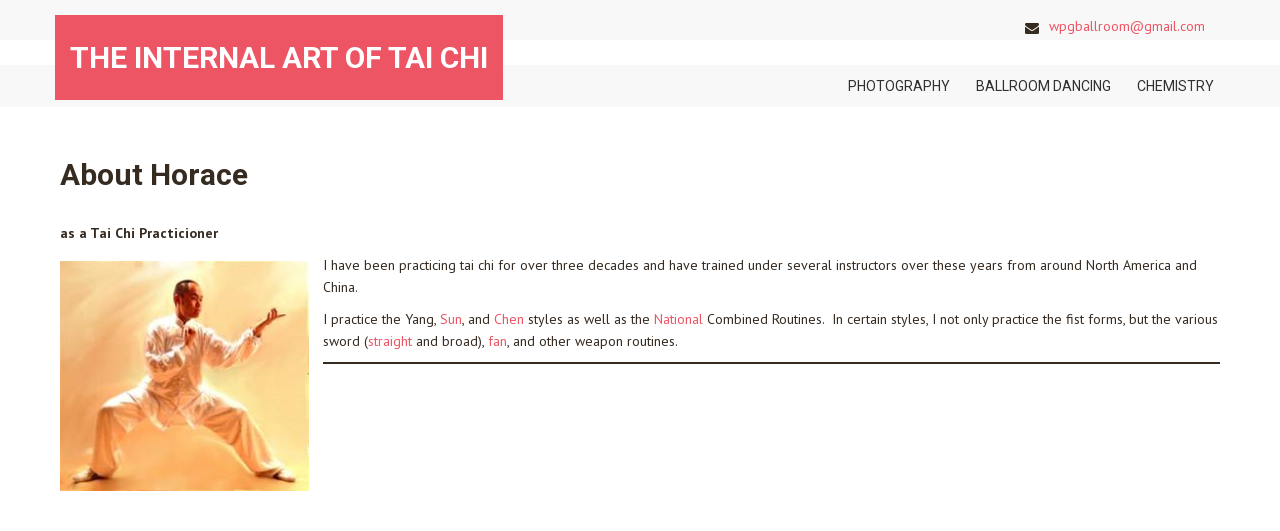

--- FILE ---
content_type: text/html; charset=UTF-8
request_url: https://horaceluong.com/tc/index.php/about-horace/
body_size: 7126
content:
 <!DOCTYPE html>
<html lang="en-US">
<head>
<meta charset="UTF-8">
<meta name="viewport" content="width=device-width">
<link rel="profile" href="http://gmpg.org/xfn/11">
<title>About Horace &#8211; The Internal Art of Tai Chi</title>
<meta name='robots' content='max-image-preview:large' />
	<style>img:is([sizes="auto" i], [sizes^="auto," i]) { contain-intrinsic-size: 3000px 1500px }</style>
	<link rel='dns-prefetch' href='//fonts.googleapis.com' />
<link rel="alternate" type="application/rss+xml" title="The Internal Art of Tai Chi &raquo; Feed" href="https://horaceluong.com/tc/index.php/feed/" />
<link rel="alternate" type="application/rss+xml" title="The Internal Art of Tai Chi &raquo; Comments Feed" href="https://horaceluong.com/tc/index.php/comments/feed/" />
<script type="text/javascript">
/* <![CDATA[ */
window._wpemojiSettings = {"baseUrl":"https:\/\/s.w.org\/images\/core\/emoji\/15.0.3\/72x72\/","ext":".png","svgUrl":"https:\/\/s.w.org\/images\/core\/emoji\/15.0.3\/svg\/","svgExt":".svg","source":{"concatemoji":"https:\/\/horaceluong.com\/tc\/wp-includes\/js\/wp-emoji-release.min.js?ver=6.7.4"}};
/*! This file is auto-generated */
!function(i,n){var o,s,e;function c(e){try{var t={supportTests:e,timestamp:(new Date).valueOf()};sessionStorage.setItem(o,JSON.stringify(t))}catch(e){}}function p(e,t,n){e.clearRect(0,0,e.canvas.width,e.canvas.height),e.fillText(t,0,0);var t=new Uint32Array(e.getImageData(0,0,e.canvas.width,e.canvas.height).data),r=(e.clearRect(0,0,e.canvas.width,e.canvas.height),e.fillText(n,0,0),new Uint32Array(e.getImageData(0,0,e.canvas.width,e.canvas.height).data));return t.every(function(e,t){return e===r[t]})}function u(e,t,n){switch(t){case"flag":return n(e,"\ud83c\udff3\ufe0f\u200d\u26a7\ufe0f","\ud83c\udff3\ufe0f\u200b\u26a7\ufe0f")?!1:!n(e,"\ud83c\uddfa\ud83c\uddf3","\ud83c\uddfa\u200b\ud83c\uddf3")&&!n(e,"\ud83c\udff4\udb40\udc67\udb40\udc62\udb40\udc65\udb40\udc6e\udb40\udc67\udb40\udc7f","\ud83c\udff4\u200b\udb40\udc67\u200b\udb40\udc62\u200b\udb40\udc65\u200b\udb40\udc6e\u200b\udb40\udc67\u200b\udb40\udc7f");case"emoji":return!n(e,"\ud83d\udc26\u200d\u2b1b","\ud83d\udc26\u200b\u2b1b")}return!1}function f(e,t,n){var r="undefined"!=typeof WorkerGlobalScope&&self instanceof WorkerGlobalScope?new OffscreenCanvas(300,150):i.createElement("canvas"),a=r.getContext("2d",{willReadFrequently:!0}),o=(a.textBaseline="top",a.font="600 32px Arial",{});return e.forEach(function(e){o[e]=t(a,e,n)}),o}function t(e){var t=i.createElement("script");t.src=e,t.defer=!0,i.head.appendChild(t)}"undefined"!=typeof Promise&&(o="wpEmojiSettingsSupports",s=["flag","emoji"],n.supports={everything:!0,everythingExceptFlag:!0},e=new Promise(function(e){i.addEventListener("DOMContentLoaded",e,{once:!0})}),new Promise(function(t){var n=function(){try{var e=JSON.parse(sessionStorage.getItem(o));if("object"==typeof e&&"number"==typeof e.timestamp&&(new Date).valueOf()<e.timestamp+604800&&"object"==typeof e.supportTests)return e.supportTests}catch(e){}return null}();if(!n){if("undefined"!=typeof Worker&&"undefined"!=typeof OffscreenCanvas&&"undefined"!=typeof URL&&URL.createObjectURL&&"undefined"!=typeof Blob)try{var e="postMessage("+f.toString()+"("+[JSON.stringify(s),u.toString(),p.toString()].join(",")+"));",r=new Blob([e],{type:"text/javascript"}),a=new Worker(URL.createObjectURL(r),{name:"wpTestEmojiSupports"});return void(a.onmessage=function(e){c(n=e.data),a.terminate(),t(n)})}catch(e){}c(n=f(s,u,p))}t(n)}).then(function(e){for(var t in e)n.supports[t]=e[t],n.supports.everything=n.supports.everything&&n.supports[t],"flag"!==t&&(n.supports.everythingExceptFlag=n.supports.everythingExceptFlag&&n.supports[t]);n.supports.everythingExceptFlag=n.supports.everythingExceptFlag&&!n.supports.flag,n.DOMReady=!1,n.readyCallback=function(){n.DOMReady=!0}}).then(function(){return e}).then(function(){var e;n.supports.everything||(n.readyCallback(),(e=n.source||{}).concatemoji?t(e.concatemoji):e.wpemoji&&e.twemoji&&(t(e.twemoji),t(e.wpemoji)))}))}((window,document),window._wpemojiSettings);
/* ]]> */
</script>
<style id='wp-emoji-styles-inline-css' type='text/css'>

	img.wp-smiley, img.emoji {
		display: inline !important;
		border: none !important;
		box-shadow: none !important;
		height: 1em !important;
		width: 1em !important;
		margin: 0 0.07em !important;
		vertical-align: -0.1em !important;
		background: none !important;
		padding: 0 !important;
	}
</style>
<link rel='stylesheet' id='wp-block-library-css' href='https://horaceluong.com/tc/wp-includes/css/dist/block-library/style.min.css?ver=6.7.4' type='text/css' media='all' />
<style id='classic-theme-styles-inline-css' type='text/css'>
/*! This file is auto-generated */
.wp-block-button__link{color:#fff;background-color:#32373c;border-radius:9999px;box-shadow:none;text-decoration:none;padding:calc(.667em + 2px) calc(1.333em + 2px);font-size:1.125em}.wp-block-file__button{background:#32373c;color:#fff;text-decoration:none}
</style>
<style id='global-styles-inline-css' type='text/css'>
:root{--wp--preset--aspect-ratio--square: 1;--wp--preset--aspect-ratio--4-3: 4/3;--wp--preset--aspect-ratio--3-4: 3/4;--wp--preset--aspect-ratio--3-2: 3/2;--wp--preset--aspect-ratio--2-3: 2/3;--wp--preset--aspect-ratio--16-9: 16/9;--wp--preset--aspect-ratio--9-16: 9/16;--wp--preset--color--black: #000000;--wp--preset--color--cyan-bluish-gray: #abb8c3;--wp--preset--color--white: #ffffff;--wp--preset--color--pale-pink: #f78da7;--wp--preset--color--vivid-red: #cf2e2e;--wp--preset--color--luminous-vivid-orange: #ff6900;--wp--preset--color--luminous-vivid-amber: #fcb900;--wp--preset--color--light-green-cyan: #7bdcb5;--wp--preset--color--vivid-green-cyan: #00d084;--wp--preset--color--pale-cyan-blue: #8ed1fc;--wp--preset--color--vivid-cyan-blue: #0693e3;--wp--preset--color--vivid-purple: #9b51e0;--wp--preset--gradient--vivid-cyan-blue-to-vivid-purple: linear-gradient(135deg,rgba(6,147,227,1) 0%,rgb(155,81,224) 100%);--wp--preset--gradient--light-green-cyan-to-vivid-green-cyan: linear-gradient(135deg,rgb(122,220,180) 0%,rgb(0,208,130) 100%);--wp--preset--gradient--luminous-vivid-amber-to-luminous-vivid-orange: linear-gradient(135deg,rgba(252,185,0,1) 0%,rgba(255,105,0,1) 100%);--wp--preset--gradient--luminous-vivid-orange-to-vivid-red: linear-gradient(135deg,rgba(255,105,0,1) 0%,rgb(207,46,46) 100%);--wp--preset--gradient--very-light-gray-to-cyan-bluish-gray: linear-gradient(135deg,rgb(238,238,238) 0%,rgb(169,184,195) 100%);--wp--preset--gradient--cool-to-warm-spectrum: linear-gradient(135deg,rgb(74,234,220) 0%,rgb(151,120,209) 20%,rgb(207,42,186) 40%,rgb(238,44,130) 60%,rgb(251,105,98) 80%,rgb(254,248,76) 100%);--wp--preset--gradient--blush-light-purple: linear-gradient(135deg,rgb(255,206,236) 0%,rgb(152,150,240) 100%);--wp--preset--gradient--blush-bordeaux: linear-gradient(135deg,rgb(254,205,165) 0%,rgb(254,45,45) 50%,rgb(107,0,62) 100%);--wp--preset--gradient--luminous-dusk: linear-gradient(135deg,rgb(255,203,112) 0%,rgb(199,81,192) 50%,rgb(65,88,208) 100%);--wp--preset--gradient--pale-ocean: linear-gradient(135deg,rgb(255,245,203) 0%,rgb(182,227,212) 50%,rgb(51,167,181) 100%);--wp--preset--gradient--electric-grass: linear-gradient(135deg,rgb(202,248,128) 0%,rgb(113,206,126) 100%);--wp--preset--gradient--midnight: linear-gradient(135deg,rgb(2,3,129) 0%,rgb(40,116,252) 100%);--wp--preset--font-size--small: 13px;--wp--preset--font-size--medium: 20px;--wp--preset--font-size--large: 36px;--wp--preset--font-size--x-large: 42px;--wp--preset--spacing--20: 0.44rem;--wp--preset--spacing--30: 0.67rem;--wp--preset--spacing--40: 1rem;--wp--preset--spacing--50: 1.5rem;--wp--preset--spacing--60: 2.25rem;--wp--preset--spacing--70: 3.38rem;--wp--preset--spacing--80: 5.06rem;--wp--preset--shadow--natural: 6px 6px 9px rgba(0, 0, 0, 0.2);--wp--preset--shadow--deep: 12px 12px 50px rgba(0, 0, 0, 0.4);--wp--preset--shadow--sharp: 6px 6px 0px rgba(0, 0, 0, 0.2);--wp--preset--shadow--outlined: 6px 6px 0px -3px rgba(255, 255, 255, 1), 6px 6px rgba(0, 0, 0, 1);--wp--preset--shadow--crisp: 6px 6px 0px rgba(0, 0, 0, 1);}:where(.is-layout-flex){gap: 0.5em;}:where(.is-layout-grid){gap: 0.5em;}body .is-layout-flex{display: flex;}.is-layout-flex{flex-wrap: wrap;align-items: center;}.is-layout-flex > :is(*, div){margin: 0;}body .is-layout-grid{display: grid;}.is-layout-grid > :is(*, div){margin: 0;}:where(.wp-block-columns.is-layout-flex){gap: 2em;}:where(.wp-block-columns.is-layout-grid){gap: 2em;}:where(.wp-block-post-template.is-layout-flex){gap: 1.25em;}:where(.wp-block-post-template.is-layout-grid){gap: 1.25em;}.has-black-color{color: var(--wp--preset--color--black) !important;}.has-cyan-bluish-gray-color{color: var(--wp--preset--color--cyan-bluish-gray) !important;}.has-white-color{color: var(--wp--preset--color--white) !important;}.has-pale-pink-color{color: var(--wp--preset--color--pale-pink) !important;}.has-vivid-red-color{color: var(--wp--preset--color--vivid-red) !important;}.has-luminous-vivid-orange-color{color: var(--wp--preset--color--luminous-vivid-orange) !important;}.has-luminous-vivid-amber-color{color: var(--wp--preset--color--luminous-vivid-amber) !important;}.has-light-green-cyan-color{color: var(--wp--preset--color--light-green-cyan) !important;}.has-vivid-green-cyan-color{color: var(--wp--preset--color--vivid-green-cyan) !important;}.has-pale-cyan-blue-color{color: var(--wp--preset--color--pale-cyan-blue) !important;}.has-vivid-cyan-blue-color{color: var(--wp--preset--color--vivid-cyan-blue) !important;}.has-vivid-purple-color{color: var(--wp--preset--color--vivid-purple) !important;}.has-black-background-color{background-color: var(--wp--preset--color--black) !important;}.has-cyan-bluish-gray-background-color{background-color: var(--wp--preset--color--cyan-bluish-gray) !important;}.has-white-background-color{background-color: var(--wp--preset--color--white) !important;}.has-pale-pink-background-color{background-color: var(--wp--preset--color--pale-pink) !important;}.has-vivid-red-background-color{background-color: var(--wp--preset--color--vivid-red) !important;}.has-luminous-vivid-orange-background-color{background-color: var(--wp--preset--color--luminous-vivid-orange) !important;}.has-luminous-vivid-amber-background-color{background-color: var(--wp--preset--color--luminous-vivid-amber) !important;}.has-light-green-cyan-background-color{background-color: var(--wp--preset--color--light-green-cyan) !important;}.has-vivid-green-cyan-background-color{background-color: var(--wp--preset--color--vivid-green-cyan) !important;}.has-pale-cyan-blue-background-color{background-color: var(--wp--preset--color--pale-cyan-blue) !important;}.has-vivid-cyan-blue-background-color{background-color: var(--wp--preset--color--vivid-cyan-blue) !important;}.has-vivid-purple-background-color{background-color: var(--wp--preset--color--vivid-purple) !important;}.has-black-border-color{border-color: var(--wp--preset--color--black) !important;}.has-cyan-bluish-gray-border-color{border-color: var(--wp--preset--color--cyan-bluish-gray) !important;}.has-white-border-color{border-color: var(--wp--preset--color--white) !important;}.has-pale-pink-border-color{border-color: var(--wp--preset--color--pale-pink) !important;}.has-vivid-red-border-color{border-color: var(--wp--preset--color--vivid-red) !important;}.has-luminous-vivid-orange-border-color{border-color: var(--wp--preset--color--luminous-vivid-orange) !important;}.has-luminous-vivid-amber-border-color{border-color: var(--wp--preset--color--luminous-vivid-amber) !important;}.has-light-green-cyan-border-color{border-color: var(--wp--preset--color--light-green-cyan) !important;}.has-vivid-green-cyan-border-color{border-color: var(--wp--preset--color--vivid-green-cyan) !important;}.has-pale-cyan-blue-border-color{border-color: var(--wp--preset--color--pale-cyan-blue) !important;}.has-vivid-cyan-blue-border-color{border-color: var(--wp--preset--color--vivid-cyan-blue) !important;}.has-vivid-purple-border-color{border-color: var(--wp--preset--color--vivid-purple) !important;}.has-vivid-cyan-blue-to-vivid-purple-gradient-background{background: var(--wp--preset--gradient--vivid-cyan-blue-to-vivid-purple) !important;}.has-light-green-cyan-to-vivid-green-cyan-gradient-background{background: var(--wp--preset--gradient--light-green-cyan-to-vivid-green-cyan) !important;}.has-luminous-vivid-amber-to-luminous-vivid-orange-gradient-background{background: var(--wp--preset--gradient--luminous-vivid-amber-to-luminous-vivid-orange) !important;}.has-luminous-vivid-orange-to-vivid-red-gradient-background{background: var(--wp--preset--gradient--luminous-vivid-orange-to-vivid-red) !important;}.has-very-light-gray-to-cyan-bluish-gray-gradient-background{background: var(--wp--preset--gradient--very-light-gray-to-cyan-bluish-gray) !important;}.has-cool-to-warm-spectrum-gradient-background{background: var(--wp--preset--gradient--cool-to-warm-spectrum) !important;}.has-blush-light-purple-gradient-background{background: var(--wp--preset--gradient--blush-light-purple) !important;}.has-blush-bordeaux-gradient-background{background: var(--wp--preset--gradient--blush-bordeaux) !important;}.has-luminous-dusk-gradient-background{background: var(--wp--preset--gradient--luminous-dusk) !important;}.has-pale-ocean-gradient-background{background: var(--wp--preset--gradient--pale-ocean) !important;}.has-electric-grass-gradient-background{background: var(--wp--preset--gradient--electric-grass) !important;}.has-midnight-gradient-background{background: var(--wp--preset--gradient--midnight) !important;}.has-small-font-size{font-size: var(--wp--preset--font-size--small) !important;}.has-medium-font-size{font-size: var(--wp--preset--font-size--medium) !important;}.has-large-font-size{font-size: var(--wp--preset--font-size--large) !important;}.has-x-large-font-size{font-size: var(--wp--preset--font-size--x-large) !important;}
:where(.wp-block-post-template.is-layout-flex){gap: 1.25em;}:where(.wp-block-post-template.is-layout-grid){gap: 1.25em;}
:where(.wp-block-columns.is-layout-flex){gap: 2em;}:where(.wp-block-columns.is-layout-grid){gap: 2em;}
:root :where(.wp-block-pullquote){font-size: 1.5em;line-height: 1.6;}
</style>
<link rel='stylesheet' id='intensity-lite-font-css' href='https://fonts.googleapis.com/css?family=PT+Sans%3A400%2C600%2C700%7CRoboto%3A400%2C600%2C700&#038;ver=6.7.4' type='text/css' media='all' />
<link rel='stylesheet' id='intensity-lite-basic-style-css' href='https://horaceluong.com/tc/wp-content/themes/intensity-lite/style.css?ver=6.7.4' type='text/css' media='all' />
<link rel='stylesheet' id='intensity-lite-responsive-style-css' href='https://horaceluong.com/tc/wp-content/themes/intensity-lite/css/theme-responsive.css?ver=6.7.4' type='text/css' media='all' />
<link rel='stylesheet' id='nivo-style-css' href='https://horaceluong.com/tc/wp-content/themes/intensity-lite/css/nivo-slider.css?ver=6.7.4' type='text/css' media='all' />
<link rel='stylesheet' id='font-awesome-style-css' href='https://horaceluong.com/tc/wp-content/themes/intensity-lite/css/font-awesome.css?ver=6.7.4' type='text/css' media='all' />
<style id='akismet-widget-style-inline-css' type='text/css'>

			.a-stats {
				--akismet-color-mid-green: #357b49;
				--akismet-color-white: #fff;
				--akismet-color-light-grey: #f6f7f7;

				max-width: 350px;
				width: auto;
			}

			.a-stats * {
				all: unset;
				box-sizing: border-box;
			}

			.a-stats strong {
				font-weight: 600;
			}

			.a-stats a.a-stats__link,
			.a-stats a.a-stats__link:visited,
			.a-stats a.a-stats__link:active {
				background: var(--akismet-color-mid-green);
				border: none;
				box-shadow: none;
				border-radius: 8px;
				color: var(--akismet-color-white);
				cursor: pointer;
				display: block;
				font-family: -apple-system, BlinkMacSystemFont, 'Segoe UI', 'Roboto', 'Oxygen-Sans', 'Ubuntu', 'Cantarell', 'Helvetica Neue', sans-serif;
				font-weight: 500;
				padding: 12px;
				text-align: center;
				text-decoration: none;
				transition: all 0.2s ease;
			}

			/* Extra specificity to deal with TwentyTwentyOne focus style */
			.widget .a-stats a.a-stats__link:focus {
				background: var(--akismet-color-mid-green);
				color: var(--akismet-color-white);
				text-decoration: none;
			}

			.a-stats a.a-stats__link:hover {
				filter: brightness(110%);
				box-shadow: 0 4px 12px rgba(0, 0, 0, 0.06), 0 0 2px rgba(0, 0, 0, 0.16);
			}

			.a-stats .count {
				color: var(--akismet-color-white);
				display: block;
				font-size: 1.5em;
				line-height: 1.4;
				padding: 0 13px;
				white-space: nowrap;
			}
		
</style>
<script type="text/javascript" src="https://horaceluong.com/tc/wp-includes/js/jquery/jquery.min.js?ver=3.7.1" id="jquery-core-js"></script>
<script type="text/javascript" src="https://horaceluong.com/tc/wp-includes/js/jquery/jquery-migrate.min.js?ver=3.4.1" id="jquery-migrate-js"></script>
<script type="text/javascript" src="https://horaceluong.com/tc/wp-content/themes/intensity-lite/js/jquery.nivo.slider.js?ver=6.7.4" id="jquery-nivo-slider-js-js"></script>
<script type="text/javascript" src="https://horaceluong.com/tc/wp-content/themes/intensity-lite/js/custom.js?ver=6.7.4" id="intensity-lite-customscripts-js"></script>
<link rel="https://api.w.org/" href="https://horaceluong.com/tc/index.php/wp-json/" /><link rel="alternate" title="JSON" type="application/json" href="https://horaceluong.com/tc/index.php/wp-json/wp/v2/pages/14" /><link rel="EditURI" type="application/rsd+xml" title="RSD" href="https://horaceluong.com/tc/xmlrpc.php?rsd" />
<meta name="generator" content="WordPress 6.7.4" />
<link rel="canonical" href="https://horaceluong.com/tc/index.php/about-horace/" />
<link rel='shortlink' href='https://horaceluong.com/tc/?p=14' />
<link rel="alternate" title="oEmbed (JSON)" type="application/json+oembed" href="https://horaceluong.com/tc/index.php/wp-json/oembed/1.0/embed?url=https%3A%2F%2Fhoraceluong.com%2Ftc%2Findex.php%2Fabout-horace%2F" />
<link rel="alternate" title="oEmbed (XML)" type="text/xml+oembed" href="https://horaceluong.com/tc/index.php/wp-json/oembed/1.0/embed?url=https%3A%2F%2Fhoraceluong.com%2Ftc%2Findex.php%2Fabout-horace%2F&#038;format=xml" />
        <style>
				a, 
				.tm_client strong,
				.postmeta a:hover,
				#sidebar ul li a:hover,
				.blog-post h3.entry-title{
					color:#ed5564;
				}
				a.blog-more:hover,
				.nav-links .current, 
				.nav-links a:hover,
				#commentform input#submit,
				input.search-submit,
				.nivo-controlNav a.active,
				.blog-date .date,
				.section-box .sec-left a,
				#slider .top-bar .slide-button,
				#header .logo,
				.main-nav ul li:hover ul{
					background-color:#ed5564;
				}
				.header{
					background-color:#ffffff;
				}
		</style>
		<style type="text/css">
			.header{
			background-image: url(https://horaceluong.com/tc/wp-content/uploads/2019/07/cropped-silang.jpg);
			background-position: center top;
		}
		.logo h1 a { color:#ffffff;}
		
	</style>
	</head>

<body class="page-template page-template-full-width page-template-full-width-php page page-id-14">
<a class="skip-link screen-reader-text" href="#sitemain">
	Skip to content</a>

<div id="topbar">
			<div class="top-inner">				
				<div class="top-right">
                	                    						<p><i class="fa fa-envelope"></i><a href="mailto:wpgballroom@gmail.com">wpgballroom@gmail.com</a></p>
                    				</div><!-- top-right -->
				<div class="clear"></div> 
			</div><!--top-inner-->			
		</div><!-- topbar -->
        
<div id="header">
            <div class="header-inner">	
				<div class="logo">
											<h1><a href="https://horaceluong.com/tc/" rel="home">The Internal Art of Tai Chi</a></h1>

											<p>
</p>
									</div>
                  
				<div class="toggle">
						<a class="toggleMenu" href="#">Menu</a>
				</div> 						
				<div class="main-nav">
						<div class="menu-main-menu-container"><ul id="menu-main-menu" class="menu"><li id="menu-item-89" class="menu-item menu-item-type-custom menu-item-object-custom menu-item-89"><a href="http://www.horaceluong.com/photo">Photography</a></li>
<li id="menu-item-87" class="menu-item menu-item-type-custom menu-item-object-custom menu-item-87"><a href="https://horaceluong.com/wp/">Ballroom Dancing</a></li>
<li id="menu-item-88" class="menu-item menu-item-type-custom menu-item-object-custom menu-item-88"><a href="http://home.cc.umanitoba.ca/~luong/">Chemistry</a></li>
</ul></div>							
				</div>						
				<div class="clear"></div>				
            </div><!-- header-inner -->               
		</div><!-- header -->  <div class="main-container">
<div class="content-area">
    <div class="middle-align">
        <div class="site-main" id="sitefull">
							
<article id="post-14" class="post-14 page type-page status-publish hentry">
	<header class="entry-header">
		<h1 class="entry-title">About Horace</h1>
	</header><!-- .entry-header -->

	<div class="entry-content">
		
<p><strong>as</strong><strong> a Tai Chi Practicioner</strong></p>



<div class="wp-block-image"><figure class="alignleft is-resized"><img fetchpriority="high" decoding="async" src="http://horaceluong.com/tc/wp-content/uploads/2019/07/image0071.jpg" alt="" class="wp-image-54" width="249" height="230" srcset="https://horaceluong.com/tc/wp-content/uploads/2019/07/image0071.jpg 253w, https://horaceluong.com/tc/wp-content/uploads/2019/07/image0071-1x1.jpg 1w" sizes="(max-width: 249px) 100vw, 249px" /></figure></div>



<p>I have been practicing tai chi for over three decades and have trained under several instructors over these years from around North America and China.&nbsp; </p>



<p>I practice the Yang, <a href="http://www.youtube.com/watch?v=nQFnGN9NoX4">Sun</a>, and <a href="http://www.youtube.com/watch?v=JwLHvnkQyEI&amp;list=UU0BHUWnylvlWnkGNQHJKxYA&amp;index=1&amp;feature=plcp">Chen</a>
styles as well as the <a href="http://www.youtube.com/watch?v=uic86Di5edw&amp;feature=BFa">National</a>
Combined Routines.&nbsp; In certain styles, I
not only practice the fist forms, but the various sword
(<a href="http://www.youtube.com/watch?v=zbUgxqCLHSY">straight</a> and broad), <a href="http://www.youtube.com/watch?v=0NRW1TU6iFs&amp;feature=mfu_in_order&amp;list=UL">fan</a>,
and other weapon routines. </p>



<hr class="wp-block-separator"/>



<figure class="wp-block-embed-youtube aligncenter wp-block-embed is-type-video is-provider-youtube wp-embed-aspect-4-3 wp-has-aspect-ratio"><div class="wp-block-embed__wrapper">
<iframe title="24 forms - back" width="500" height="375" src="https://www.youtube.com/embed/-QrFCl-63Zk?feature=oembed" frameborder="0" allow="accelerometer; autoplay; clipboard-write; encrypted-media; gyroscope; picture-in-picture; web-share" referrerpolicy="strict-origin-when-cross-origin" allowfullscreen></iframe>
</div><figcaption>24 Forms from Back</figcaption></figure>



<hr class="wp-block-separator"/>



<p>Each of my teachers has given me a different insight into
the beautiful art of tai chi – be it from the martial art side or health
promoting aspects.&nbsp; However, I must say
that my most recent instructors have had a big impact on my style and most
importantly, on my enthusiasm for the art.</p>



<hr class="wp-block-separator"/>



<figure class="wp-block-embed-youtube aligncenter wp-block-embed is-type-video is-provider-youtube wp-embed-aspect-4-3 wp-has-aspect-ratio"><div class="wp-block-embed__wrapper">
<iframe title="Tai Chi fan" width="500" height="375" src="https://www.youtube.com/embed/0NRW1TU6iFs?feature=oembed" frameborder="0" allow="accelerometer; autoplay; clipboard-write; encrypted-media; gyroscope; picture-in-picture; web-share" referrerpolicy="strict-origin-when-cross-origin" allowfullscreen></iframe>
</div><figcaption>Tai Chi Fan</figcaption></figure>



<hr class="wp-block-separator"/>



<p>These inspirational instructors are:</p>



<div class="wp-block-image"><figure class="aligncenter"><img loading="lazy" decoding="async" width="469" height="345" src="http://horaceluong.com/tc/wp-content/uploads/2019/07/image0081.jpg" alt="" class="wp-image-50" srcset="https://horaceluong.com/tc/wp-content/uploads/2019/07/image0081.jpg 469w, https://horaceluong.com/tc/wp-content/uploads/2019/07/image0081-300x221.jpg 300w, https://horaceluong.com/tc/wp-content/uploads/2019/07/image0081-1x1.jpg 1w" sizes="auto, (max-width: 469px) 100vw, 469px" /><figcaption>   <a href="http://www.chenbing.org/">Master Chen Bing</a>, 20<sup>th</sup>   direct descendent of Chen style tai chi    </figcaption></figure></div>



<div class="wp-block-image"><figure class="aligncenter"><img loading="lazy" decoding="async" width="352" height="216" src="http://horaceluong.com/tc/wp-content/uploads/2019/07/image0091.jpg" alt="" class="wp-image-51" srcset="https://horaceluong.com/tc/wp-content/uploads/2019/07/image0091.jpg 352w, https://horaceluong.com/tc/wp-content/uploads/2019/07/image0091-300x184.jpg 300w, https://horaceluong.com/tc/wp-content/uploads/2019/07/image0091-1x1.jpg 1w" sizes="auto, (max-width: 352px) 100vw, 352px" /><figcaption>   <a href="http://www.taichiforhealth.net/">Troyce Thome</a>,   expert in Sun style tai chi   </figcaption></figure></div>



<div class="wp-block-image"><figure class="aligncenter"><img loading="lazy" decoding="async" width="359" height="249" src="http://horaceluong.com/tc/wp-content/uploads/2019/07/image0111.jpg" alt="" class="wp-image-52" srcset="https://horaceluong.com/tc/wp-content/uploads/2019/07/image0111.jpg 359w, https://horaceluong.com/tc/wp-content/uploads/2019/07/image0111-300x208.jpg 300w, https://horaceluong.com/tc/wp-content/uploads/2019/07/image0111-1x1.jpg 1w" sizes="auto, (max-width: 359px) 100vw, 359px" /><figcaption><a href="http://www.taichiproductions.com/">Dr. Paul Lam</a>, big   promoter of tai chi for health purposes</figcaption></figure></div>



<p><strong>as</strong><strong> a Teacher</strong></p>



<div class="wp-block-image"><figure class="alignright"><img loading="lazy" decoding="async" width="236" height="236" src="http://horaceluong.com/tc/wp-content/uploads/2019/07/image0091-1.jpg" alt="" class="wp-image-55" srcset="https://horaceluong.com/tc/wp-content/uploads/2019/07/image0091-1.jpg 236w, https://horaceluong.com/tc/wp-content/uploads/2019/07/image0091-1-150x150.jpg 150w, https://horaceluong.com/tc/wp-content/uploads/2019/07/image0091-1-1x1.jpg 1w" sizes="auto, (max-width: 236px) 100vw, 236px" /></figure></div>



<p>It felt like it was only yesterday, but I started teaching tai chi on September 2, 1998 (yes, the very day that the Swissair Flight 111 disaster happened) in a small community room in Dartmouth, Nova Scotia.&nbsp; Shortly after then I began teaching all across Canada.&nbsp;&nbsp; I really don’t believe it, but I have been teaching tai chi for about a decade now.</p>
      </div><!-- .entry-content --><div class="clear"></div>
			
	</article><!-- #post-## -->
							        </div>
        <div class="clear"></div>
    </div>
</div>

</div><!-- main-container -->

<div class="copyright-wrapper">
        	<div class="container">
                <div class="copyright">
                    	<p><a href="https://horaceluong.com/tc/" rel="home">The Internal Art of Tai Chi  2026 . Powered by WordPress</p>               
                </div><!-- copyright --><div class="clear"></div>           
            </div><!-- container -->
        </div>
    </div>
        

</body>
</html>

<!-- Page cached by LiteSpeed Cache 6.5.4 on 2026-01-20 15:26:27 -->

--- FILE ---
content_type: text/css
request_url: https://horaceluong.com/tc/wp-content/themes/intensity-lite/css/theme-responsive.css?ver=6.7.4
body_size: 1085
content:
/* Mobile Portrait View */

@media screen and (max-width: 479px) {
    * {
        box-sizing: border-box;
    }
	#slider{
		margin-top:20px;
	}
	#slider .top-bar{
		text-align:center;
	}
    .nivo-controlNav{ 
		display:none !important;
	}
	.nivo-caption {
    	width: 95% !important;
   	 	bottom: 32px !important;
    	padding: 10px;
		left:0 !important;
		background-color:transparent !important;
	}
	.nivo-caption p {
		display: none !important;
	}
	.nivo-caption .button {
		font-size:12px;
		padding:3px 5px;
	}
	.nivo-caption h2 {
		font-size: 13px !important;
		line-height: 32px !important;
		text-align: center;
		margin-bottom: 15px;
		padding:0 !important;
	}
	.nivo-caption .slide-button{
		padding:5px 15px !important;
	}
    .container {
        width: 95%;
    }
	/* Header Css */
	#topbar { 
		padding:10px 0;
	}
	.top-inner { 
		width:95%;
	}
	.top-right, .top-right .social-icons { 
		float:none; 
		text-align:center; 
		margin-left:0;
	}
	.top-right p { 
		float:none; 
		text-align:center; 
	}
	#topbar .top-left p { 
		float:none; 
		line-height:30px;
	}
	
    #header { 
		width:100%; 
		padding:0; 
		position:inherit !important; 
		margin-top:0;
	}
	.header-inner { 
		width:95%; 
		padding-bottom:0; 
		border-bottom:none;
	}
	#header .logo { 
		text-align:center; 
		position:relative; 
		top:0;
	}
    .toggle {
        display: block;
    }
    .toggle a {
        width: 100%;
        color: #ffffff;
        background: url(../images/mobile_nav_right.png) no-repeat right center #373a3f;
        padding: 10px 10px;
        margin-top: 20px;
        font-size: 16px;
    }
    .toggle a:hover {
        color: #ffffff !important;
    }
    .toggle a.active {
        color: #ffffff;
    }
	.main-nav{
		display:none;
	}
	.main-nav{
		float:none; 
		margin:0; 
		position:relative; 
		overflow-x:hidden; 
	}
	.main-nav ul{
		background:#000000; 
		color:#000; 
		width:100%; 
		float:none !important; 
		margin-left:0;
	}
	.main-nav ul li{
		border-top:1px #303030 solid; 
		display:block; 
		float:none; 
		text-align:left;
	}
	.main-nav ul li a{
		padding:5px 10px; 
		display:block; 
		color:#ffffff !important;
	}
	.main-nav ul li ul, .nav ul li ul ul{ 
		display:block !important;
	}
	#header .header-inner .main-nav ul li:hover ul { 
		background:none;
	}
	.main-nav ul li ul li a:before{
		content:"\00BB \00a0";
	}
	.main-nav ul li ul li a{
		padding-left:20px !important;
	}
	.main-nav ul li ul li ul li a{
		padding-left:30px !important;
	}
    /* ------ Extra ------ */
    
    #sitemain iframe {
        max-width: 100%;
        height: auto;
    }
    /* --------- Pages ------- */
    
    .content-area {
        width: 95%;
        margin: 0 auto;
        padding: 50px 0;
    }
    .site-main {
        width: 100%;
        margin: 0;
        padding: 0;
        float: none;
    }
    #sidebar {
        width: auto;
        margin: 60px 0 0;
        padding: 0;
        float: none;
    }
    .nivo-directionNav a {
        top: 36% !important;
    }
	section{
		padding:0;
	}
	.pagearea-inner{ 
		position:inherit; 
		top:0; 
		margin-top:20px;
	}
	.services-box{ 
		width:100%; 
		margin:0 0 20px; 
		border-right:none;
	}
}
/* Mobile Landscape View */

@media screen and (max-width: 719px) and (min-width: 480px) {
    * {
        box-sizing: border-box;
    }
	#slider{
		margin-top:20px;
	}
	#slider .top-bar{
		text-align:center;
	}
    .nivo-controlNav{ 
		display:none !important;
	}
	.nivo-caption {
    	width: 95% !important;
   	 	bottom: 42px !important;
    	padding: 10px;
		left:0 !important;
		background-color:transparent !important;
	}
	.nivo-caption p {
		display: none !important;
	}
	.nivo-caption .button {
		font-size:12px;
		padding:3px 5px;
	}
	.nivo-caption h2 {
		font-size: 16px !important;
		line-height: 32px !important;
		text-align: center;
		margin-bottom: 15px;
		padding:0 !important;
	}
	.nivo-caption .slide-button{
		padding:5px 15px !important;
	}
    .container {
        width: 95%;
    }
	/* Header Css */
    #topbar { 
		padding:10px 0;
	}
	.top-inner { 
		width:95%;
	}
	.top-right, .top-right .social-icons { 
		float:none; 
		text-align:center; 
		margin-left:0;
	}
	.top-right p { 
		float:none; 
		text-align:center; 
	}
	#topbar .top-left p { 
		float:none; 
		line-height:30px;
	}
	
    #header { 
		width:100%; 
		padding:0; 
		position:inherit !important; 
		margin-top:0;
	}
	.header-inner { 
		width:95%; 
		padding-bottom:0; 
		border-bottom:none;
	}
	#header .logo { 
		text-align:center; 
		position:relative; 
		top:0;
	}
    .toggle {
        display: block;
    }
    .toggle a {
        width: 100%;
        color: #ffffff;
        background: url(../images/mobile_nav_right.png) no-repeat right center #373a3f;
        padding: 10px 10px;
        margin-top: 20px;
        font-size: 16px;
    }
    .toggle a:hover {
        color: #ffffff !important;
    }
    .toggle a.active {
        color: #ffffff;
    }
    .main-nav{
		display:none;
	}
	.main-nav{
		float:none; 
		margin:0; 
		position:relative; 
		overflow-x:hidden; 
	}
	.main-nav ul{
		background:#000000; 
		color:#000; 
		width:100%; 
		float:none !important; 
		margin-left:0;
	}
	.main-nav ul li{
		border-top:1px #303030 solid; 
		display:block; 
		float:none; 
		text-align:left;
	}
	.main-nav ul li a{
		padding:5px 10px; 
		display:block; 
		color:#ffffff !important;
	}
	.main-nav ul li ul, .nav ul li ul ul{ 
		display:block !important;
	}
	#header .header-inner .main-nav ul li:hover ul { 
		background:none;
	}
	.main-nav ul li ul li a:before{
		content:"\00BB \00a0";
	}
	.main-nav ul li ul li a{
		padding-left:20px !important;
	}
	.main-nav ul li ul li ul li a{
		padding-left:30px !important;
	}
    /* ------ Extra ------ */
    
    #sitemain iframe {
        max-width: 100%;
        height: auto;
    }
    /* --------- Pages ------- */
    
    .content-area {
        width: auto;
        margin: 0 20px;
        padding: 50px 0;
    }
    .site-main {
        width: auto;
        margin: 0;
        padding: 0;
        float: none;
    }
    #sidebar {
        width: auto;
        margin: 60px 0 0;
        padding: 0;
        float: none;
    }
    .nivo-directionNav a {
        top: 36% !important;
    }
	.pagearea-inner{ 
		position:inherit; 
		top:0; 
		margin-top:20px;
	}
	section{
		padding:0;
	}
	h2.section_title{
		font-size:30px;
	}
	.services-box{ 
		width:100%; 
		margin:0 0 20px; 
		border-right:none;
	}
}
@media screen and (max-width: 899px) and (min-width: 320px) {
    h2.section-title {
        line-height: 48px;
        font-size: 35px !important;
    }
    .cat_comments {
        height: auto;
    }
}
/* Tablet View */

@media screen and (max-width: 999px) and (min-width: 720px) {
    * {
        box-sizing: border-box;
    }
    .pagearea-inner { 
		top:-90px !important;
	}
	#slider{
		margin-top:20px;
	}
	.nivo-caption {
    	width: 70% !important;
		bottom:18% !important;
		background-color:transparent !important;
	}
	#slider .top-bar h2{
		font-size:22px;
	}
	#slider .top-bar p{
		font-size:11px;
		line-height:normal;
	}
    .container {
        width: 95%;
    }
    #topbar { 
		padding:10px 0;
	}
	.top-inner { 
		width:95%;
	}
	.top-right, .top-right .social-icons { 
		float:none; 
		text-align:center; 
		margin-left:0;
	}
	.top-right p { 
		float:none; 
		text-align:center; 
	}
	#topbar .top-left p { 
		float:none; 
		line-height:30px;
	}
	
    #header { 
		width:100%; 
		padding:0; 
		position:inherit !important; 
		margin-top:0;
	}
	.header-inner { 
		width:95%; 
		padding-bottom:0; 
		border-bottom:none;
	}
	#header .logo { 
		text-align:center; 
		position:relative; 
		top:0;
	}
    .toggle {
        display: block;
    }
    .toggle a {
        width: 100%;
        color: #ffffff;
        background: url(../images/mobile_nav_right.png) no-repeat right center #373a3f;
        padding: 10px 10px;
        margin-top: 20px;
        font-size: 16px;
    }
    .toggle a:hover {
        color: #ffffff !important;
    }
    .toggle a.active {
        color: #ffffff;
    }
    .main-nav{
		display:none;
	}
	.main-nav{
		float:none; 
		margin:0; 
		position:relative; 
		overflow-x:hidden; 
	}
	.main-nav ul{
		background:#000000; 
		color:#000; 
		width:100%; 
		float:none !important; 
		margin-left:0;
	}
	.main-nav ul li{
		border-top:1px #303030 solid; 
		display:block; 
		float:none; 
		text-align:left;
	}
	.main-nav ul li a{
		padding:5px 10px; 
		display:block; 
		color:#ffffff !important;
	}
	.main-nav ul li ul, .nav ul li ul ul{ 
		display:block !important;
	}
	#header .header-inner .main-nav ul li:hover ul { 
		background:none;
	}
	.main-nav ul li ul li a:before{
		content:"\00BB \00a0";
	}
	.main-nav ul li ul li a{
		padding-left:20px !important;
	}
	.main-nav ul li ul li ul li a{
		padding-left:30px !important;
	}
    /* --------- Pages ------- */
    
    .content-area {
        width: auto;
        margin: 0 20px;
        padding: 50px 0;
    }
    .site-main {
        width: 60%;
        margin: 0;
        padding: 0;
        float: left;
    }
    #sidebar {
        width: 35%;
        margin: 0;
        padding: 0;
        float: right;
    }
	
	section{
		padding-bottom:0;
	}
	.services-box{ 
		width:40%; 
		margin:0 0 20px; 
		border-right:none; 
	}
}
@media screen and (min-width: 1000px) {
    .sitenav ul li ul li {
        display: block;
        position: relative;
        float: none;
    }
    .sitenav ul li ul li a {
        display: block;
        padding-top: 10px;
        padding-bottom: 10px;
        border-bottom: 1px #313131 solid;
    }
    .site-main {
        width: 70%;
    }
}
@media screen and (min-width: 1000px) and (max-width: 1159px) {
    .container {
        width: 95%;
    }
	.top-inner, .header-inner{
		width:auto;
	}
    .header .header-inner {
        width: 95%;
    }
	.sitenav ul{
		font-size:10px;
	}
	.sitenav ul li:hover > ul{
		top:83px;
	}
    .nivo-caption {
        top: 17% !important;
        height: auto !important;
    }
    .cat_comments {
        left: 35px;
        width: 25%;
    }
    .content-area {
        width: 95%;
	}
	#navigation{
		width:auto;
		padding:10px 0;
	}
	.nivo-caption{
		width:60% !important;
		background-color:transparent !important;
		overflow:visible !important;
	}
	.services-box{
		padding:0 15px 22px !important;
	}
}